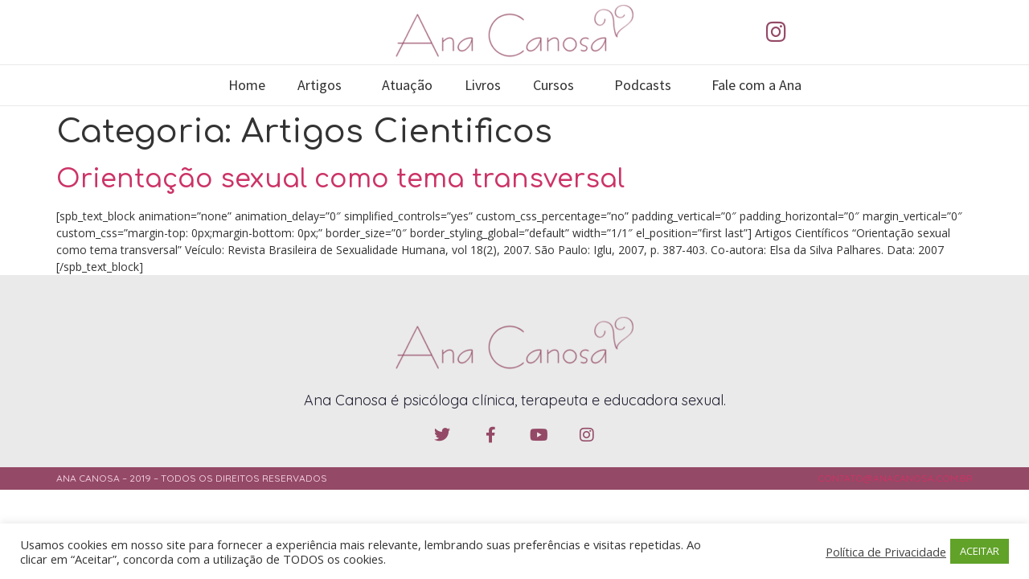

--- FILE ---
content_type: text/html; charset=UTF-8
request_url: https://anacanosa.com.br/category/artigos-cientificos/
body_size: 13792
content:
<!doctype html>
<html lang="pt-BR" prefix="og: https://ogp.me/ns#">
<head>
	<meta charset="UTF-8">
	<meta name="viewport" content="width=device-width, initial-scale=1">
	<link rel="profile" href="https://gmpg.org/xfn/11">
		<style>img:is([sizes="auto" i], [sizes^="auto," i]) { contain-intrinsic-size: 3000px 1500px }</style>
	
<!-- Otimização para mecanismos de pesquisa pelo Rank Math - https://rankmath.com/ -->
<title>Artigos Cientificos - Ana Canosa</title>
<meta name="robots" content="index, follow, max-snippet:-1, max-video-preview:-1, max-image-preview:large"/>
<link rel="canonical" href="https://anacanosa.com.br/category/artigos-cientificos/" />
<meta property="og:locale" content="pt_BR" />
<meta property="og:type" content="article" />
<meta property="og:title" content="Artigos Cientificos - Ana Canosa" />
<meta property="og:url" content="https://anacanosa.com.br/category/artigos-cientificos/" />
<meta property="og:site_name" content="Ana Canosa" />
<meta name="twitter:card" content="summary_large_image" />
<meta name="twitter:title" content="Artigos Cientificos - Ana Canosa" />
<meta name="twitter:label1" content="Posts" />
<meta name="twitter:data1" content="1" />
<script type="application/ld+json" class="rank-math-schema">{"@context":"https://schema.org","@graph":[{"@type":"Person","@id":"https://anacanosa.com.br/#person","name":"anacanosa","image":{"@type":"ImageObject","@id":"https://anacanosa.com.br/#logo","url":"https://anacanosa.com.br/wp-content/uploads/cropped-logo_anacanosa_p.png","contentUrl":"https://anacanosa.com.br/wp-content/uploads/cropped-logo_anacanosa_p.png","caption":"anacanosa","inLanguage":"pt-BR","width":"419","height":"100"}},{"@type":"WebSite","@id":"https://anacanosa.com.br/#website","url":"https://anacanosa.com.br","name":"anacanosa","publisher":{"@id":"https://anacanosa.com.br/#person"},"inLanguage":"pt-BR"},{"@type":"CollectionPage","@id":"https://anacanosa.com.br/category/artigos-cientificos/#webpage","url":"https://anacanosa.com.br/category/artigos-cientificos/","name":"Artigos Cientificos - Ana Canosa","isPartOf":{"@id":"https://anacanosa.com.br/#website"},"inLanguage":"pt-BR"}]}</script>
<!-- /Plugin de SEO Rank Math para WordPress -->

<link rel='dns-prefetch' href='//www.googletagmanager.com' />
<link rel="alternate" type="application/rss+xml" title="Feed para Ana Canosa &raquo;" href="https://anacanosa.com.br/feed/" />
<link rel="alternate" type="application/rss+xml" title="Feed de comentários para Ana Canosa &raquo;" href="https://anacanosa.com.br/comments/feed/" />
<link rel="alternate" type="application/rss+xml" title="Feed de categoria para Ana Canosa &raquo; Artigos Cientificos" href="https://anacanosa.com.br/category/artigos-cientificos/feed/" />
<script>
window._wpemojiSettings = {"baseUrl":"https:\/\/s.w.org\/images\/core\/emoji\/15.0.3\/72x72\/","ext":".png","svgUrl":"https:\/\/s.w.org\/images\/core\/emoji\/15.0.3\/svg\/","svgExt":".svg","source":{"concatemoji":"https:\/\/anacanosa.com.br\/wp-includes\/js\/wp-emoji-release.min.js?ver=6.7.4"}};
/*! This file is auto-generated */
!function(i,n){var o,s,e;function c(e){try{var t={supportTests:e,timestamp:(new Date).valueOf()};sessionStorage.setItem(o,JSON.stringify(t))}catch(e){}}function p(e,t,n){e.clearRect(0,0,e.canvas.width,e.canvas.height),e.fillText(t,0,0);var t=new Uint32Array(e.getImageData(0,0,e.canvas.width,e.canvas.height).data),r=(e.clearRect(0,0,e.canvas.width,e.canvas.height),e.fillText(n,0,0),new Uint32Array(e.getImageData(0,0,e.canvas.width,e.canvas.height).data));return t.every(function(e,t){return e===r[t]})}function u(e,t,n){switch(t){case"flag":return n(e,"\ud83c\udff3\ufe0f\u200d\u26a7\ufe0f","\ud83c\udff3\ufe0f\u200b\u26a7\ufe0f")?!1:!n(e,"\ud83c\uddfa\ud83c\uddf3","\ud83c\uddfa\u200b\ud83c\uddf3")&&!n(e,"\ud83c\udff4\udb40\udc67\udb40\udc62\udb40\udc65\udb40\udc6e\udb40\udc67\udb40\udc7f","\ud83c\udff4\u200b\udb40\udc67\u200b\udb40\udc62\u200b\udb40\udc65\u200b\udb40\udc6e\u200b\udb40\udc67\u200b\udb40\udc7f");case"emoji":return!n(e,"\ud83d\udc26\u200d\u2b1b","\ud83d\udc26\u200b\u2b1b")}return!1}function f(e,t,n){var r="undefined"!=typeof WorkerGlobalScope&&self instanceof WorkerGlobalScope?new OffscreenCanvas(300,150):i.createElement("canvas"),a=r.getContext("2d",{willReadFrequently:!0}),o=(a.textBaseline="top",a.font="600 32px Arial",{});return e.forEach(function(e){o[e]=t(a,e,n)}),o}function t(e){var t=i.createElement("script");t.src=e,t.defer=!0,i.head.appendChild(t)}"undefined"!=typeof Promise&&(o="wpEmojiSettingsSupports",s=["flag","emoji"],n.supports={everything:!0,everythingExceptFlag:!0},e=new Promise(function(e){i.addEventListener("DOMContentLoaded",e,{once:!0})}),new Promise(function(t){var n=function(){try{var e=JSON.parse(sessionStorage.getItem(o));if("object"==typeof e&&"number"==typeof e.timestamp&&(new Date).valueOf()<e.timestamp+604800&&"object"==typeof e.supportTests)return e.supportTests}catch(e){}return null}();if(!n){if("undefined"!=typeof Worker&&"undefined"!=typeof OffscreenCanvas&&"undefined"!=typeof URL&&URL.createObjectURL&&"undefined"!=typeof Blob)try{var e="postMessage("+f.toString()+"("+[JSON.stringify(s),u.toString(),p.toString()].join(",")+"));",r=new Blob([e],{type:"text/javascript"}),a=new Worker(URL.createObjectURL(r),{name:"wpTestEmojiSupports"});return void(a.onmessage=function(e){c(n=e.data),a.terminate(),t(n)})}catch(e){}c(n=f(s,u,p))}t(n)}).then(function(e){for(var t in e)n.supports[t]=e[t],n.supports.everything=n.supports.everything&&n.supports[t],"flag"!==t&&(n.supports.everythingExceptFlag=n.supports.everythingExceptFlag&&n.supports[t]);n.supports.everythingExceptFlag=n.supports.everythingExceptFlag&&!n.supports.flag,n.DOMReady=!1,n.readyCallback=function(){n.DOMReady=!0}}).then(function(){return e}).then(function(){var e;n.supports.everything||(n.readyCallback(),(e=n.source||{}).concatemoji?t(e.concatemoji):e.wpemoji&&e.twemoji&&(t(e.twemoji),t(e.wpemoji)))}))}((window,document),window._wpemojiSettings);
</script>
<style id='wp-emoji-styles-inline-css'>

	img.wp-smiley, img.emoji {
		display: inline !important;
		border: none !important;
		box-shadow: none !important;
		height: 1em !important;
		width: 1em !important;
		margin: 0 0.07em !important;
		vertical-align: -0.1em !important;
		background: none !important;
		padding: 0 !important;
	}
</style>
<link rel='stylesheet' id='wp-block-library-css' href='https://anacanosa.com.br/wp-includes/css/dist/block-library/style.min.css?ver=6.7.4' media='all' />
<style id='classic-theme-styles-inline-css'>
/*! This file is auto-generated */
.wp-block-button__link{color:#fff;background-color:#32373c;border-radius:9999px;box-shadow:none;text-decoration:none;padding:calc(.667em + 2px) calc(1.333em + 2px);font-size:1.125em}.wp-block-file__button{background:#32373c;color:#fff;text-decoration:none}
</style>
<style id='global-styles-inline-css'>
:root{--wp--preset--aspect-ratio--square: 1;--wp--preset--aspect-ratio--4-3: 4/3;--wp--preset--aspect-ratio--3-4: 3/4;--wp--preset--aspect-ratio--3-2: 3/2;--wp--preset--aspect-ratio--2-3: 2/3;--wp--preset--aspect-ratio--16-9: 16/9;--wp--preset--aspect-ratio--9-16: 9/16;--wp--preset--color--black: #000000;--wp--preset--color--cyan-bluish-gray: #abb8c3;--wp--preset--color--white: #ffffff;--wp--preset--color--pale-pink: #f78da7;--wp--preset--color--vivid-red: #cf2e2e;--wp--preset--color--luminous-vivid-orange: #ff6900;--wp--preset--color--luminous-vivid-amber: #fcb900;--wp--preset--color--light-green-cyan: #7bdcb5;--wp--preset--color--vivid-green-cyan: #00d084;--wp--preset--color--pale-cyan-blue: #8ed1fc;--wp--preset--color--vivid-cyan-blue: #0693e3;--wp--preset--color--vivid-purple: #9b51e0;--wp--preset--color--central-palette-1: #EFEFEF;--wp--preset--color--central-palette-2: #EAEAEA;--wp--preset--color--central-palette-3: #F074AB;--wp--preset--color--central-palette-8: #944966;--wp--preset--color--central-palette-4: #232133;--wp--preset--color--central-palette-5: #4E4973;--wp--preset--color--central-palette-6: #414141;--wp--preset--color--central-palette-7: #303030;--wp--preset--gradient--vivid-cyan-blue-to-vivid-purple: linear-gradient(135deg,rgba(6,147,227,1) 0%,rgb(155,81,224) 100%);--wp--preset--gradient--light-green-cyan-to-vivid-green-cyan: linear-gradient(135deg,rgb(122,220,180) 0%,rgb(0,208,130) 100%);--wp--preset--gradient--luminous-vivid-amber-to-luminous-vivid-orange: linear-gradient(135deg,rgba(252,185,0,1) 0%,rgba(255,105,0,1) 100%);--wp--preset--gradient--luminous-vivid-orange-to-vivid-red: linear-gradient(135deg,rgba(255,105,0,1) 0%,rgb(207,46,46) 100%);--wp--preset--gradient--very-light-gray-to-cyan-bluish-gray: linear-gradient(135deg,rgb(238,238,238) 0%,rgb(169,184,195) 100%);--wp--preset--gradient--cool-to-warm-spectrum: linear-gradient(135deg,rgb(74,234,220) 0%,rgb(151,120,209) 20%,rgb(207,42,186) 40%,rgb(238,44,130) 60%,rgb(251,105,98) 80%,rgb(254,248,76) 100%);--wp--preset--gradient--blush-light-purple: linear-gradient(135deg,rgb(255,206,236) 0%,rgb(152,150,240) 100%);--wp--preset--gradient--blush-bordeaux: linear-gradient(135deg,rgb(254,205,165) 0%,rgb(254,45,45) 50%,rgb(107,0,62) 100%);--wp--preset--gradient--luminous-dusk: linear-gradient(135deg,rgb(255,203,112) 0%,rgb(199,81,192) 50%,rgb(65,88,208) 100%);--wp--preset--gradient--pale-ocean: linear-gradient(135deg,rgb(255,245,203) 0%,rgb(182,227,212) 50%,rgb(51,167,181) 100%);--wp--preset--gradient--electric-grass: linear-gradient(135deg,rgb(202,248,128) 0%,rgb(113,206,126) 100%);--wp--preset--gradient--midnight: linear-gradient(135deg,rgb(2,3,129) 0%,rgb(40,116,252) 100%);--wp--preset--font-size--small: 13px;--wp--preset--font-size--medium: 20px;--wp--preset--font-size--large: 36px;--wp--preset--font-size--x-large: 42px;--wp--preset--spacing--20: 0.44rem;--wp--preset--spacing--30: 0.67rem;--wp--preset--spacing--40: 1rem;--wp--preset--spacing--50: 1.5rem;--wp--preset--spacing--60: 2.25rem;--wp--preset--spacing--70: 3.38rem;--wp--preset--spacing--80: 5.06rem;--wp--preset--shadow--natural: 6px 6px 9px rgba(0, 0, 0, 0.2);--wp--preset--shadow--deep: 12px 12px 50px rgba(0, 0, 0, 0.4);--wp--preset--shadow--sharp: 6px 6px 0px rgba(0, 0, 0, 0.2);--wp--preset--shadow--outlined: 6px 6px 0px -3px rgba(255, 255, 255, 1), 6px 6px rgba(0, 0, 0, 1);--wp--preset--shadow--crisp: 6px 6px 0px rgba(0, 0, 0, 1);}:where(.is-layout-flex){gap: 0.5em;}:where(.is-layout-grid){gap: 0.5em;}body .is-layout-flex{display: flex;}.is-layout-flex{flex-wrap: wrap;align-items: center;}.is-layout-flex > :is(*, div){margin: 0;}body .is-layout-grid{display: grid;}.is-layout-grid > :is(*, div){margin: 0;}:where(.wp-block-columns.is-layout-flex){gap: 2em;}:where(.wp-block-columns.is-layout-grid){gap: 2em;}:where(.wp-block-post-template.is-layout-flex){gap: 1.25em;}:where(.wp-block-post-template.is-layout-grid){gap: 1.25em;}.has-black-color{color: var(--wp--preset--color--black) !important;}.has-cyan-bluish-gray-color{color: var(--wp--preset--color--cyan-bluish-gray) !important;}.has-white-color{color: var(--wp--preset--color--white) !important;}.has-pale-pink-color{color: var(--wp--preset--color--pale-pink) !important;}.has-vivid-red-color{color: var(--wp--preset--color--vivid-red) !important;}.has-luminous-vivid-orange-color{color: var(--wp--preset--color--luminous-vivid-orange) !important;}.has-luminous-vivid-amber-color{color: var(--wp--preset--color--luminous-vivid-amber) !important;}.has-light-green-cyan-color{color: var(--wp--preset--color--light-green-cyan) !important;}.has-vivid-green-cyan-color{color: var(--wp--preset--color--vivid-green-cyan) !important;}.has-pale-cyan-blue-color{color: var(--wp--preset--color--pale-cyan-blue) !important;}.has-vivid-cyan-blue-color{color: var(--wp--preset--color--vivid-cyan-blue) !important;}.has-vivid-purple-color{color: var(--wp--preset--color--vivid-purple) !important;}.has-black-background-color{background-color: var(--wp--preset--color--black) !important;}.has-cyan-bluish-gray-background-color{background-color: var(--wp--preset--color--cyan-bluish-gray) !important;}.has-white-background-color{background-color: var(--wp--preset--color--white) !important;}.has-pale-pink-background-color{background-color: var(--wp--preset--color--pale-pink) !important;}.has-vivid-red-background-color{background-color: var(--wp--preset--color--vivid-red) !important;}.has-luminous-vivid-orange-background-color{background-color: var(--wp--preset--color--luminous-vivid-orange) !important;}.has-luminous-vivid-amber-background-color{background-color: var(--wp--preset--color--luminous-vivid-amber) !important;}.has-light-green-cyan-background-color{background-color: var(--wp--preset--color--light-green-cyan) !important;}.has-vivid-green-cyan-background-color{background-color: var(--wp--preset--color--vivid-green-cyan) !important;}.has-pale-cyan-blue-background-color{background-color: var(--wp--preset--color--pale-cyan-blue) !important;}.has-vivid-cyan-blue-background-color{background-color: var(--wp--preset--color--vivid-cyan-blue) !important;}.has-vivid-purple-background-color{background-color: var(--wp--preset--color--vivid-purple) !important;}.has-black-border-color{border-color: var(--wp--preset--color--black) !important;}.has-cyan-bluish-gray-border-color{border-color: var(--wp--preset--color--cyan-bluish-gray) !important;}.has-white-border-color{border-color: var(--wp--preset--color--white) !important;}.has-pale-pink-border-color{border-color: var(--wp--preset--color--pale-pink) !important;}.has-vivid-red-border-color{border-color: var(--wp--preset--color--vivid-red) !important;}.has-luminous-vivid-orange-border-color{border-color: var(--wp--preset--color--luminous-vivid-orange) !important;}.has-luminous-vivid-amber-border-color{border-color: var(--wp--preset--color--luminous-vivid-amber) !important;}.has-light-green-cyan-border-color{border-color: var(--wp--preset--color--light-green-cyan) !important;}.has-vivid-green-cyan-border-color{border-color: var(--wp--preset--color--vivid-green-cyan) !important;}.has-pale-cyan-blue-border-color{border-color: var(--wp--preset--color--pale-cyan-blue) !important;}.has-vivid-cyan-blue-border-color{border-color: var(--wp--preset--color--vivid-cyan-blue) !important;}.has-vivid-purple-border-color{border-color: var(--wp--preset--color--vivid-purple) !important;}.has-vivid-cyan-blue-to-vivid-purple-gradient-background{background: var(--wp--preset--gradient--vivid-cyan-blue-to-vivid-purple) !important;}.has-light-green-cyan-to-vivid-green-cyan-gradient-background{background: var(--wp--preset--gradient--light-green-cyan-to-vivid-green-cyan) !important;}.has-luminous-vivid-amber-to-luminous-vivid-orange-gradient-background{background: var(--wp--preset--gradient--luminous-vivid-amber-to-luminous-vivid-orange) !important;}.has-luminous-vivid-orange-to-vivid-red-gradient-background{background: var(--wp--preset--gradient--luminous-vivid-orange-to-vivid-red) !important;}.has-very-light-gray-to-cyan-bluish-gray-gradient-background{background: var(--wp--preset--gradient--very-light-gray-to-cyan-bluish-gray) !important;}.has-cool-to-warm-spectrum-gradient-background{background: var(--wp--preset--gradient--cool-to-warm-spectrum) !important;}.has-blush-light-purple-gradient-background{background: var(--wp--preset--gradient--blush-light-purple) !important;}.has-blush-bordeaux-gradient-background{background: var(--wp--preset--gradient--blush-bordeaux) !important;}.has-luminous-dusk-gradient-background{background: var(--wp--preset--gradient--luminous-dusk) !important;}.has-pale-ocean-gradient-background{background: var(--wp--preset--gradient--pale-ocean) !important;}.has-electric-grass-gradient-background{background: var(--wp--preset--gradient--electric-grass) !important;}.has-midnight-gradient-background{background: var(--wp--preset--gradient--midnight) !important;}.has-small-font-size{font-size: var(--wp--preset--font-size--small) !important;}.has-medium-font-size{font-size: var(--wp--preset--font-size--medium) !important;}.has-large-font-size{font-size: var(--wp--preset--font-size--large) !important;}.has-x-large-font-size{font-size: var(--wp--preset--font-size--x-large) !important;}
:where(.wp-block-post-template.is-layout-flex){gap: 1.25em;}:where(.wp-block-post-template.is-layout-grid){gap: 1.25em;}
:where(.wp-block-columns.is-layout-flex){gap: 2em;}:where(.wp-block-columns.is-layout-grid){gap: 2em;}
:root :where(.wp-block-pullquote){font-size: 1.5em;line-height: 1.6;}
</style>
<link rel='stylesheet' id='cookie-law-info-css' href='https://anacanosa.com.br/wp-content/plugins/cookie-law-info/legacy/public/css/cookie-law-info-public.css?ver=3.4.0' media='all' />
<link rel='stylesheet' id='cookie-law-info-gdpr-css' href='https://anacanosa.com.br/wp-content/plugins/cookie-law-info/legacy/public/css/cookie-law-info-gdpr.css?ver=3.4.0' media='all' />
<link rel='stylesheet' id='hello-elementor-css' href='https://anacanosa.com.br/wp-content/themes/hello-elementor/style.min.css?ver=3.1.1' media='all' />
<link rel='stylesheet' id='hello-elementor-theme-style-css' href='https://anacanosa.com.br/wp-content/themes/hello-elementor/theme.min.css?ver=3.1.1' media='all' />
<link rel='stylesheet' id='hello-elementor-header-footer-css' href='https://anacanosa.com.br/wp-content/themes/hello-elementor/header-footer.min.css?ver=3.1.1' media='all' />
<link rel='stylesheet' id='elementor-frontend-css' href='https://anacanosa.com.br/wp-content/plugins/elementor/assets/css/frontend.min.css?ver=3.25.10' media='all' />
<link rel='stylesheet' id='widget-image-css' href='https://anacanosa.com.br/wp-content/plugins/elementor/assets/css/widget-image.min.css?ver=3.25.10' media='all' />
<link rel='stylesheet' id='e-animation-grow-css' href='https://anacanosa.com.br/wp-content/plugins/elementor/assets/lib/animations/styles/e-animation-grow.min.css?ver=3.25.10' media='all' />
<link rel='stylesheet' id='widget-social-icons-css' href='https://anacanosa.com.br/wp-content/plugins/elementor/assets/css/widget-social-icons.min.css?ver=3.25.10' media='all' />
<link rel='stylesheet' id='e-apple-webkit-css' href='https://anacanosa.com.br/wp-content/plugins/elementor/assets/css/conditionals/apple-webkit.min.css?ver=3.25.10' media='all' />
<link rel='stylesheet' id='widget-nav-menu-css' href='https://anacanosa.com.br/wp-content/plugins/elementor-pro/assets/css/widget-nav-menu.min.css?ver=3.25.4' media='all' />
<link rel='stylesheet' id='widget-text-editor-css' href='https://anacanosa.com.br/wp-content/plugins/elementor/assets/css/widget-text-editor.min.css?ver=3.25.10' media='all' />
<link rel='stylesheet' id='elementor-icons-css' href='https://anacanosa.com.br/wp-content/plugins/elementor/assets/lib/eicons/css/elementor-icons.min.css?ver=5.32.0' media='all' />
<link rel='stylesheet' id='swiper-css' href='https://anacanosa.com.br/wp-content/plugins/elementor/assets/lib/swiper/v8/css/swiper.min.css?ver=8.4.5' media='all' />
<link rel='stylesheet' id='e-swiper-css' href='https://anacanosa.com.br/wp-content/plugins/elementor/assets/css/conditionals/e-swiper.min.css?ver=3.25.10' media='all' />
<link rel='stylesheet' id='elementor-post-2134-css' href='https://anacanosa.com.br/wp-content/uploads/elementor/css/post-2134.css?ver=1733236536' media='all' />
<link rel='stylesheet' id='e-popup-style-css' href='https://anacanosa.com.br/wp-content/plugins/elementor-pro/assets/css/conditionals/popup.min.css?ver=3.25.4' media='all' />
<link rel='stylesheet' id='font-awesome-5-all-css' href='https://anacanosa.com.br/wp-content/plugins/elementor/assets/lib/font-awesome/css/all.min.css?ver=3.25.10' media='all' />
<link rel='stylesheet' id='font-awesome-4-shim-css' href='https://anacanosa.com.br/wp-content/plugins/elementor/assets/lib/font-awesome/css/v4-shims.min.css?ver=3.25.10' media='all' />
<link rel='stylesheet' id='elementor-post-25-css' href='https://anacanosa.com.br/wp-content/uploads/elementor/css/post-25.css?ver=1769534394' media='all' />
<link rel='stylesheet' id='elementor-post-184-css' href='https://anacanosa.com.br/wp-content/uploads/elementor/css/post-184.css?ver=1733236536' media='all' />
<link rel='stylesheet' id='google-fonts-1-css' href='https://fonts.googleapis.com/css?family=Comfortaa%3A100%2C100italic%2C200%2C200italic%2C300%2C300italic%2C400%2C400italic%2C500%2C500italic%2C600%2C600italic%2C700%2C700italic%2C800%2C800italic%2C900%2C900italic%7CQuicksand%3A100%2C100italic%2C200%2C200italic%2C300%2C300italic%2C400%2C400italic%2C500%2C500italic%2C600%2C600italic%2C700%2C700italic%2C800%2C800italic%2C900%2C900italic%7CRoboto%3A100%2C100italic%2C200%2C200italic%2C300%2C300italic%2C400%2C400italic%2C500%2C500italic%2C600%2C600italic%2C700%2C700italic%2C800%2C800italic%2C900%2C900italic%7COpen+Sans%3A100%2C100italic%2C200%2C200italic%2C300%2C300italic%2C400%2C400italic%2C500%2C500italic%2C600%2C600italic%2C700%2C700italic%2C800%2C800italic%2C900%2C900italic%7CSource+Sans+Pro%3A100%2C100italic%2C200%2C200italic%2C300%2C300italic%2C400%2C400italic%2C500%2C500italic%2C600%2C600italic%2C700%2C700italic%2C800%2C800italic%2C900%2C900italic&#038;display=auto&#038;ver=6.7.4' media='all' />
<link rel='stylesheet' id='elementor-icons-shared-0-css' href='https://anacanosa.com.br/wp-content/plugins/elementor/assets/lib/font-awesome/css/fontawesome.min.css?ver=5.15.3' media='all' />
<link rel='stylesheet' id='elementor-icons-fa-brands-css' href='https://anacanosa.com.br/wp-content/plugins/elementor/assets/lib/font-awesome/css/brands.min.css?ver=5.15.3' media='all' />
<link rel="preconnect" href="https://fonts.gstatic.com/" crossorigin><script src="https://anacanosa.com.br/wp-includes/js/jquery/jquery.min.js?ver=3.7.1" id="jquery-core-js"></script>
<script src="https://anacanosa.com.br/wp-includes/js/jquery/jquery-migrate.min.js?ver=3.4.1" id="jquery-migrate-js"></script>
<script id="cookie-law-info-js-extra">
var Cli_Data = {"nn_cookie_ids":[],"cookielist":[],"non_necessary_cookies":[],"ccpaEnabled":"","ccpaRegionBased":"","ccpaBarEnabled":"","strictlyEnabled":["necessary","obligatoire"],"ccpaType":"gdpr","js_blocking":"1","custom_integration":"","triggerDomRefresh":"","secure_cookies":""};
var cli_cookiebar_settings = {"animate_speed_hide":"500","animate_speed_show":"500","background":"#FFF","border":"#b1a6a6c2","border_on":"","button_1_button_colour":"#61a229","button_1_button_hover":"#4e8221","button_1_link_colour":"#fff","button_1_as_button":"1","button_1_new_win":"","button_2_button_colour":"#333","button_2_button_hover":"#292929","button_2_link_colour":"#444","button_2_as_button":"","button_2_hidebar":"","button_3_button_colour":"#3566bb","button_3_button_hover":"#2a5296","button_3_link_colour":"#fff","button_3_as_button":"1","button_3_new_win":"","button_4_button_colour":"#000","button_4_button_hover":"#000000","button_4_link_colour":"#333333","button_4_as_button":"","button_7_button_colour":"#61a229","button_7_button_hover":"#4e8221","button_7_link_colour":"#fff","button_7_as_button":"1","button_7_new_win":"","font_family":"inherit","header_fix":"","notify_animate_hide":"1","notify_animate_show":"","notify_div_id":"#cookie-law-info-bar","notify_position_horizontal":"right","notify_position_vertical":"bottom","scroll_close":"","scroll_close_reload":"","accept_close_reload":"","reject_close_reload":"","showagain_tab":"","showagain_background":"#fff","showagain_border":"#000","showagain_div_id":"#cookie-law-info-again","showagain_x_position":"100px","text":"#333333","show_once_yn":"","show_once":"10000","logging_on":"","as_popup":"","popup_overlay":"1","bar_heading_text":"","cookie_bar_as":"banner","popup_showagain_position":"bottom-right","widget_position":"left"};
var log_object = {"ajax_url":"https:\/\/anacanosa.com.br\/wp-admin\/admin-ajax.php"};
</script>
<script src="https://anacanosa.com.br/wp-content/plugins/cookie-law-info/legacy/public/js/cookie-law-info-public.js?ver=3.4.0" id="cookie-law-info-js"></script>
<script src="https://anacanosa.com.br/wp-content/plugins/elementor/assets/lib/font-awesome/js/v4-shims.min.js?ver=3.25.10" id="font-awesome-4-shim-js"></script>
<link rel="https://api.w.org/" href="https://anacanosa.com.br/wp-json/" /><link rel="alternate" title="JSON" type="application/json" href="https://anacanosa.com.br/wp-json/wp/v2/categories/17" /><link rel="EditURI" type="application/rsd+xml" title="RSD" href="https://anacanosa.com.br/xmlrpc.php?rsd" />
<meta name="generator" content="WordPress 6.7.4" />
<meta name="generator" content="Site Kit by Google 1.171.0" /><meta name="generator" content="Elementor 3.25.10; features: additional_custom_breakpoints, e_optimized_control_loading; settings: css_print_method-external, google_font-enabled, font_display-auto">
<!-- Meta Pixel Code -->
<script>
!function(f,b,e,v,n,t,s)
{if(f.fbq)return;n=f.fbq=function(){n.callMethod?
n.callMethod.apply(n,arguments):n.queue.push(arguments)};
if(!f._fbq)f._fbq=n;n.push=n;n.loaded=!0;n.version='2.0';
n.queue=[];t=b.createElement(e);t.async=!0;
t.src=v;s=b.getElementsByTagName(e)[0];
s.parentNode.insertBefore(t,s)}(window, document,'script',
'https://connect.facebook.net/en_US/fbevents.js');
fbq('init', '926995775695166');
fbq('track', 'PageView');
</script>
<noscript><img height="1" width="1" style="display:none"
src="https://www.facebook.com/tr?id=926995775695166&ev=PageView&noscript=1"
/></noscript>
<!-- End Meta Pixel Code -->
			<style>
				.e-con.e-parent:nth-of-type(n+4):not(.e-lazyloaded):not(.e-no-lazyload),
				.e-con.e-parent:nth-of-type(n+4):not(.e-lazyloaded):not(.e-no-lazyload) * {
					background-image: none !important;
				}
				@media screen and (max-height: 1024px) {
					.e-con.e-parent:nth-of-type(n+3):not(.e-lazyloaded):not(.e-no-lazyload),
					.e-con.e-parent:nth-of-type(n+3):not(.e-lazyloaded):not(.e-no-lazyload) * {
						background-image: none !important;
					}
				}
				@media screen and (max-height: 640px) {
					.e-con.e-parent:nth-of-type(n+2):not(.e-lazyloaded):not(.e-no-lazyload),
					.e-con.e-parent:nth-of-type(n+2):not(.e-lazyloaded):not(.e-no-lazyload) * {
						background-image: none !important;
					}
				}
			</style>
			
<!-- Snippet do Gerenciador de Tags do Google adicionado pelo Site Kit -->
<script>
			( function( w, d, s, l, i ) {
				w[l] = w[l] || [];
				w[l].push( {'gtm.start': new Date().getTime(), event: 'gtm.js'} );
				var f = d.getElementsByTagName( s )[0],
					j = d.createElement( s ), dl = l != 'dataLayer' ? '&l=' + l : '';
				j.async = true;
				j.src = 'https://www.googletagmanager.com/gtm.js?id=' + i + dl;
				f.parentNode.insertBefore( j, f );
			} )( window, document, 'script', 'dataLayer', 'GTM-5TQ4Z6L' );
			
</script>

<!-- Fim do código do Gerenciador de Etiquetas do Google adicionado pelo Site Kit -->
<link rel="icon" href="https://anacanosa.com.br/wp-content/uploads/cropped-favicon_2_anacanosa-32x32.png" sizes="32x32" />
<link rel="icon" href="https://anacanosa.com.br/wp-content/uploads/cropped-favicon_2_anacanosa-192x192.png" sizes="192x192" />
<link rel="apple-touch-icon" href="https://anacanosa.com.br/wp-content/uploads/cropped-favicon_2_anacanosa-180x180.png" />
<meta name="msapplication-TileImage" content="https://anacanosa.com.br/wp-content/uploads/cropped-favicon_2_anacanosa-270x270.png" />
<style id="kt_central_palette_gutenberg_css" type="text/css">.has-central-palette-1-color{color:#EFEFEF !important}.has-central-palette-1-background-color{background-color:#EFEFEF !important}.has-central-palette-2-color{color:#EAEAEA !important}.has-central-palette-2-background-color{background-color:#EAEAEA !important}.has-central-palette-3-color{color:#F074AB !important}.has-central-palette-3-background-color{background-color:#F074AB !important}.has-central-palette-8-color{color:#944966 !important}.has-central-palette-8-background-color{background-color:#944966 !important}.has-central-palette-4-color{color:#232133 !important}.has-central-palette-4-background-color{background-color:#232133 !important}.has-central-palette-5-color{color:#4E4973 !important}.has-central-palette-5-background-color{background-color:#4E4973 !important}.has-central-palette-6-color{color:#414141 !important}.has-central-palette-6-background-color{background-color:#414141 !important}.has-central-palette-7-color{color:#303030 !important}.has-central-palette-7-background-color{background-color:#303030 !important}
</style>
		<style id="wp-custom-css">
			p {
    margin-top: 0;
    margin-bottom: 0;
}

a {
    color: #c36;
}		</style>
		</head>
<body class="archive category category-artigos-cientificos category-17 wp-custom-logo elementor-default elementor-kit-2134">

		<!-- Snippet do Gerenciador de Etiqueta do Google (noscript) adicionado pelo Site Kit -->
		<noscript>
			<iframe src="https://www.googletagmanager.com/ns.html?id=GTM-5TQ4Z6L" height="0" width="0" style="display:none;visibility:hidden"></iframe>
		</noscript>
		<!-- Fim do código do Gerenciador de Etiquetas do Google (noscript) adicionado pelo Site Kit -->
		
<a class="skip-link screen-reader-text" href="#content">Ir para o conteúdo</a>

		<div data-elementor-type="header" data-elementor-id="25" class="elementor elementor-25 elementor-location-header" data-elementor-post-type="elementor_library">
					<section class="elementor-section elementor-top-section elementor-element elementor-element-d890c8d elementor-section-height-min-height elementor-section-content-middle elementor-section-boxed elementor-section-height-default elementor-section-items-middle" data-id="d890c8d" data-element_type="section">
						<div class="elementor-container elementor-column-gap-no">
					<div class="elementor-column elementor-col-33 elementor-top-column elementor-element elementor-element-8f4a2a0" data-id="8f4a2a0" data-element_type="column">
			<div class="elementor-widget-wrap">
							</div>
		</div>
				<div class="elementor-column elementor-col-33 elementor-top-column elementor-element elementor-element-3f07aed" data-id="3f07aed" data-element_type="column">
			<div class="elementor-widget-wrap elementor-element-populated">
						<div class="elementor-element elementor-element-4aaaedf elementor-widget elementor-widget-theme-site-logo elementor-widget-image" data-id="4aaaedf" data-element_type="widget" data-widget_type="theme-site-logo.default">
				<div class="elementor-widget-container">
									<a href="https://anacanosa.com.br">
			<img width="300" height="72" src="https://anacanosa.com.br/wp-content/uploads/cropped-logo_anacanosa_p-300x72.png" class="attachment-medium size-medium wp-image-40" alt="" srcset="https://anacanosa.com.br/wp-content/uploads/cropped-logo_anacanosa_p-300x72.png 300w, https://anacanosa.com.br/wp-content/uploads/cropped-logo_anacanosa_p.png 419w" sizes="(max-width: 300px) 100vw, 300px" />				</a>
									</div>
				</div>
					</div>
		</div>
				<div class="elementor-column elementor-col-33 elementor-top-column elementor-element elementor-element-310b8a8" data-id="310b8a8" data-element_type="column">
			<div class="elementor-widget-wrap elementor-element-populated">
						<div class="elementor-element elementor-element-bb81018 elementor-shape-square e-grid-align-mobile-center elementor-widget__width-initial elementor-widget-mobile__width-initial elementor-grid-0 e-grid-align-center elementor-widget elementor-widget-social-icons" data-id="bb81018" data-element_type="widget" data-widget_type="social-icons.default">
				<div class="elementor-widget-container">
					<div class="elementor-social-icons-wrapper elementor-grid">
							<span class="elementor-grid-item">
					<a class="elementor-icon elementor-social-icon elementor-social-icon-instagram elementor-animation-grow elementor-repeater-item-2e9db99" href="https://www.instagram.com/anacanosa/" target="_blank">
						<span class="elementor-screen-only">Instagram</span>
						<i class="fab fa-instagram"></i>					</a>
				</span>
					</div>
				</div>
				</div>
					</div>
		</div>
					</div>
		</section>
				<section class="elementor-section elementor-top-section elementor-element elementor-element-5eb1098f elementor-section-content-middle elementor-section-full_width elementor-section-height-min-height elementor-section-height-default elementor-section-items-middle" data-id="5eb1098f" data-element_type="section">
						<div class="elementor-container elementor-column-gap-no">
					<div class="elementor-column elementor-col-100 elementor-top-column elementor-element elementor-element-6e939554" data-id="6e939554" data-element_type="column">
			<div class="elementor-widget-wrap elementor-element-populated">
						<div class="elementor-element elementor-element-e63e1ce elementor-nav-menu__align-center elementor-nav-menu--dropdown-mobile elementor-nav-menu__text-align-center elementor-nav-menu--toggle elementor-nav-menu--burger elementor-widget elementor-widget-nav-menu" data-id="e63e1ce" data-element_type="widget" data-settings="{&quot;submenu_icon&quot;:{&quot;value&quot;:&quot;&lt;i class=\&quot;\&quot;&gt;&lt;\/i&gt;&quot;,&quot;library&quot;:&quot;&quot;},&quot;layout&quot;:&quot;horizontal&quot;,&quot;toggle&quot;:&quot;burger&quot;}" data-widget_type="nav-menu.default">
				<div class="elementor-widget-container">
						<nav aria-label="Menu" class="elementor-nav-menu--main elementor-nav-menu__container elementor-nav-menu--layout-horizontal e--pointer-none">
				<ul id="menu-1-e63e1ce" class="elementor-nav-menu"><li class="menu-item menu-item-type-post_type menu-item-object-page menu-item-home menu-item-33"><a href="https://anacanosa.com.br/" class="elementor-item">Home</a></li>
<li class="menu-item menu-item-type-post_type menu-item-object-page current_page_parent menu-item-has-children menu-item-29"><a href="https://anacanosa.com.br/artigos/" class="elementor-item">Artigos</a>
<ul class="sub-menu elementor-nav-menu--dropdown">
	<li class="menu-item menu-item-type-custom menu-item-object-custom menu-item-2400"><a href="https://anacanosa.com.br/blog-universa" class="elementor-sub-item">Blog Universa</a></li>
	<li class="menu-item menu-item-type-custom menu-item-object-custom menu-item-3090"><a href="https://anacanosa.com.br/cbn-para-maiores" class="elementor-sub-item">CBN para maiores</a></li>
	<li class="menu-item menu-item-type-post_type menu-item-object-page menu-item-2071"><a href="https://anacanosa.com.br/sexoterapia/" class="elementor-sub-item">Sexoterapia</a></li>
	<li class="menu-item menu-item-type-post_type menu-item-object-page menu-item-2070"><a href="https://anacanosa.com.br/televisao/" class="elementor-sub-item">Televisão</a></li>
	<li class="menu-item menu-item-type-post_type menu-item-object-page menu-item-2072"><a href="https://anacanosa.com.br/textos/" class="elementor-sub-item">Textos</a></li>
	<li class="menu-item menu-item-type-post_type menu-item-object-page menu-item-2069"><a href="https://anacanosa.com.br/reportagens/" class="elementor-sub-item">Reportagens</a></li>
	<li class="menu-item menu-item-type-post_type menu-item-object-page menu-item-2073"><a href="https://anacanosa.com.br/projetos/" class="elementor-sub-item">Projetos</a></li>
	<li class="menu-item menu-item-type-custom menu-item-object-custom menu-item-3093"><a href="https://anacanosa.com.br/cbn-para-maiores" class="elementor-sub-item">CBN para maiores</a></li>
</ul>
</li>
<li class="menu-item menu-item-type-post_type menu-item-object-page menu-item-30"><a href="https://anacanosa.com.br/atuacao/" class="elementor-item">Atuação</a></li>
<li class="menu-item menu-item-type-post_type menu-item-object-page menu-item-34"><a href="https://anacanosa.com.br/livros/" class="elementor-item">Livros</a></li>
<li class="menu-item menu-item-type-post_type menu-item-object-page menu-item-has-children menu-item-6284"><a href="https://anacanosa.com.br/cursos-3/" class="elementor-item">Cursos</a>
<ul class="sub-menu elementor-nav-menu--dropdown">
	<li class="menu-item menu-item-type-post_type menu-item-object-page menu-item-6278"><a href="https://anacanosa.com.br/cursos-digitais/" class="elementor-sub-item">Cursos Digitais</a></li>
	<li class="menu-item menu-item-type-post_type menu-item-object-page menu-item-6267"><a href="https://anacanosa.com.br/cursos-pos-graduacao/" class="elementor-sub-item">Cursos Pós-Graduação</a></li>
</ul>
</li>
<li class="menu-item menu-item-type-post_type menu-item-object-page menu-item-has-children menu-item-2105"><a href="https://anacanosa.com.br/podcasts/" class="elementor-item">Podcasts</a>
<ul class="sub-menu elementor-nav-menu--dropdown">
	<li class="menu-item menu-item-type-custom menu-item-object-custom menu-item-2386"><a href="https://anacanosa.com.br/podcasts-sexoterapia/" class="elementor-sub-item">Sexoterapia</a></li>
	<li class="menu-item menu-item-type-custom menu-item-object-custom menu-item-2387"><a href="https://anacanosa.com.br/podcasts-participacoes/" class="elementor-sub-item">Participações</a></li>
</ul>
</li>
<li class="menu-item menu-item-type-post_type menu-item-object-page menu-item-2391"><a href="https://anacanosa.com.br/fale-com-a-ana/" class="elementor-item">Fale com a Ana</a></li>
</ul>			</nav>
					<div class="elementor-menu-toggle" role="button" tabindex="0" aria-label="Alternar menu" aria-expanded="false">
			<i aria-hidden="true" role="presentation" class="elementor-menu-toggle__icon--open eicon-menu-bar"></i><i aria-hidden="true" role="presentation" class="elementor-menu-toggle__icon--close eicon-close"></i>			<span class="elementor-screen-only">Menu</span>
		</div>
					<nav class="elementor-nav-menu--dropdown elementor-nav-menu__container" aria-hidden="true">
				<ul id="menu-2-e63e1ce" class="elementor-nav-menu"><li class="menu-item menu-item-type-post_type menu-item-object-page menu-item-home menu-item-33"><a href="https://anacanosa.com.br/" class="elementor-item" tabindex="-1">Home</a></li>
<li class="menu-item menu-item-type-post_type menu-item-object-page current_page_parent menu-item-has-children menu-item-29"><a href="https://anacanosa.com.br/artigos/" class="elementor-item" tabindex="-1">Artigos</a>
<ul class="sub-menu elementor-nav-menu--dropdown">
	<li class="menu-item menu-item-type-custom menu-item-object-custom menu-item-2400"><a href="https://anacanosa.com.br/blog-universa" class="elementor-sub-item" tabindex="-1">Blog Universa</a></li>
	<li class="menu-item menu-item-type-custom menu-item-object-custom menu-item-3090"><a href="https://anacanosa.com.br/cbn-para-maiores" class="elementor-sub-item" tabindex="-1">CBN para maiores</a></li>
	<li class="menu-item menu-item-type-post_type menu-item-object-page menu-item-2071"><a href="https://anacanosa.com.br/sexoterapia/" class="elementor-sub-item" tabindex="-1">Sexoterapia</a></li>
	<li class="menu-item menu-item-type-post_type menu-item-object-page menu-item-2070"><a href="https://anacanosa.com.br/televisao/" class="elementor-sub-item" tabindex="-1">Televisão</a></li>
	<li class="menu-item menu-item-type-post_type menu-item-object-page menu-item-2072"><a href="https://anacanosa.com.br/textos/" class="elementor-sub-item" tabindex="-1">Textos</a></li>
	<li class="menu-item menu-item-type-post_type menu-item-object-page menu-item-2069"><a href="https://anacanosa.com.br/reportagens/" class="elementor-sub-item" tabindex="-1">Reportagens</a></li>
	<li class="menu-item menu-item-type-post_type menu-item-object-page menu-item-2073"><a href="https://anacanosa.com.br/projetos/" class="elementor-sub-item" tabindex="-1">Projetos</a></li>
	<li class="menu-item menu-item-type-custom menu-item-object-custom menu-item-3093"><a href="https://anacanosa.com.br/cbn-para-maiores" class="elementor-sub-item" tabindex="-1">CBN para maiores</a></li>
</ul>
</li>
<li class="menu-item menu-item-type-post_type menu-item-object-page menu-item-30"><a href="https://anacanosa.com.br/atuacao/" class="elementor-item" tabindex="-1">Atuação</a></li>
<li class="menu-item menu-item-type-post_type menu-item-object-page menu-item-34"><a href="https://anacanosa.com.br/livros/" class="elementor-item" tabindex="-1">Livros</a></li>
<li class="menu-item menu-item-type-post_type menu-item-object-page menu-item-has-children menu-item-6284"><a href="https://anacanosa.com.br/cursos-3/" class="elementor-item" tabindex="-1">Cursos</a>
<ul class="sub-menu elementor-nav-menu--dropdown">
	<li class="menu-item menu-item-type-post_type menu-item-object-page menu-item-6278"><a href="https://anacanosa.com.br/cursos-digitais/" class="elementor-sub-item" tabindex="-1">Cursos Digitais</a></li>
	<li class="menu-item menu-item-type-post_type menu-item-object-page menu-item-6267"><a href="https://anacanosa.com.br/cursos-pos-graduacao/" class="elementor-sub-item" tabindex="-1">Cursos Pós-Graduação</a></li>
</ul>
</li>
<li class="menu-item menu-item-type-post_type menu-item-object-page menu-item-has-children menu-item-2105"><a href="https://anacanosa.com.br/podcasts/" class="elementor-item" tabindex="-1">Podcasts</a>
<ul class="sub-menu elementor-nav-menu--dropdown">
	<li class="menu-item menu-item-type-custom menu-item-object-custom menu-item-2386"><a href="https://anacanosa.com.br/podcasts-sexoterapia/" class="elementor-sub-item" tabindex="-1">Sexoterapia</a></li>
	<li class="menu-item menu-item-type-custom menu-item-object-custom menu-item-2387"><a href="https://anacanosa.com.br/podcasts-participacoes/" class="elementor-sub-item" tabindex="-1">Participações</a></li>
</ul>
</li>
<li class="menu-item menu-item-type-post_type menu-item-object-page menu-item-2391"><a href="https://anacanosa.com.br/fale-com-a-ana/" class="elementor-item" tabindex="-1">Fale com a Ana</a></li>
</ul>			</nav>
				</div>
				</div>
					</div>
		</div>
					</div>
		</section>
				</div>
		<main id="content" class="site-main">

			<div class="page-header">
			<h1 class="entry-title">Categoria: <span>Artigos Cientificos</span></h1>		</div>
	
	<div class="page-content">
					<article class="post">
				<h2 class="entry-title"><a href="https://anacanosa.com.br/orientacao-sexual-como-tema-transversal/">Orientação sexual como tema transversal</a></h2><p>[spb_text_block animation=&#8221;none&#8221; animation_delay=&#8221;0&#8243; simplified_controls=&#8221;yes&#8221; custom_css_percentage=&#8221;no&#8221; padding_vertical=&#8221;0&#8243; padding_horizontal=&#8221;0&#8243; margin_vertical=&#8221;0&#8243; custom_css=&#8221;margin-top: 0px;margin-bottom: 0px;&#8221; border_size=&#8221;0&#8243; border_styling_global=&#8221;default&#8221; width=&#8221;1/1&#8243; el_position=&#8221;first last&#8221;] Artigos Científicos “Orientação sexual como tema transversal” Veículo: Revista Brasileira de Sexualidade Humana, vol 18(2), 2007. São Paulo: Iglu, 2007, p. 387-403. Co-autora: Elsa da Silva Palhares. Data: 2007 [/spb_text_block]</p>
			</article>
			</div>

	
</main>
		<div data-elementor-type="footer" data-elementor-id="184" class="elementor elementor-184 elementor-location-footer" data-elementor-post-type="elementor_library">
					<section class="elementor-section elementor-top-section elementor-element elementor-element-37a1da96 elementor-section-content-middle elementor-section-boxed elementor-section-height-default elementor-section-height-default" data-id="37a1da96" data-element_type="section" data-settings="{&quot;background_background&quot;:&quot;classic&quot;}">
						<div class="elementor-container elementor-column-gap-no">
					<div class="elementor-column elementor-col-100 elementor-top-column elementor-element elementor-element-36e318a4" data-id="36e318a4" data-element_type="column">
			<div class="elementor-widget-wrap elementor-element-populated">
						<div class="elementor-element elementor-element-c9a4371 elementor-widget elementor-widget-theme-site-logo elementor-widget-image" data-id="c9a4371" data-element_type="widget" data-widget_type="theme-site-logo.default">
				<div class="elementor-widget-container">
									<a href="https://anacanosa.com.br">
			<img width="300" height="72" src="https://anacanosa.com.br/wp-content/uploads/cropped-logo_anacanosa_p-300x72.png" class="attachment-medium size-medium wp-image-40" alt="" srcset="https://anacanosa.com.br/wp-content/uploads/cropped-logo_anacanosa_p-300x72.png 300w, https://anacanosa.com.br/wp-content/uploads/cropped-logo_anacanosa_p.png 419w" sizes="(max-width: 300px) 100vw, 300px" />				</a>
									</div>
				</div>
				<div class="elementor-element elementor-element-39bff94 elementor-widget elementor-widget-text-editor" data-id="39bff94" data-element_type="widget" data-widget_type="text-editor.default">
				<div class="elementor-widget-container">
							<p>Ana Canosa é psicóloga clínica, terapeuta e educadora sexual.</p>						</div>
				</div>
				<div class="elementor-element elementor-element-b7d5645 elementor-shape-square elementor-grid-0 e-grid-align-center elementor-widget elementor-widget-social-icons" data-id="b7d5645" data-element_type="widget" data-widget_type="social-icons.default">
				<div class="elementor-widget-container">
					<div class="elementor-social-icons-wrapper elementor-grid">
							<span class="elementor-grid-item">
					<a class="elementor-icon elementor-social-icon elementor-social-icon-twitter elementor-animation-grow elementor-repeater-item-70198d7" href="https://twitter.com/accanosa" target="_blank">
						<span class="elementor-screen-only">Twitter</span>
						<i class="fab fa-twitter"></i>					</a>
				</span>
							<span class="elementor-grid-item">
					<a class="elementor-icon elementor-social-icon elementor-social-icon-facebook-f elementor-animation-grow elementor-repeater-item-c1a0c42" href="https://www.facebook.com/anacristina.canosa" target="_blank">
						<span class="elementor-screen-only">Facebook-f</span>
						<i class="fab fa-facebook-f"></i>					</a>
				</span>
							<span class="elementor-grid-item">
					<a class="elementor-icon elementor-social-icon elementor-social-icon-youtube elementor-animation-grow elementor-repeater-item-f7d0b17" href="https://www.youtube.com/channel/UCb-SvoEaCzGenTw-Mc_WAJA" target="_blank">
						<span class="elementor-screen-only">Youtube</span>
						<i class="fab fa-youtube"></i>					</a>
				</span>
							<span class="elementor-grid-item">
					<a class="elementor-icon elementor-social-icon elementor-social-icon-instagram elementor-animation-grow elementor-repeater-item-2e9db99" href="https://www.instagram.com/anacanosa/" target="_blank">
						<span class="elementor-screen-only">Instagram</span>
						<i class="fab fa-instagram"></i>					</a>
				</span>
					</div>
				</div>
				</div>
					</div>
		</div>
					</div>
		</section>
				<section class="elementor-section elementor-top-section elementor-element elementor-element-7ec68040 elementor-section-content-middle elementor-section-boxed elementor-section-height-default elementor-section-height-default" data-id="7ec68040" data-element_type="section" data-settings="{&quot;background_background&quot;:&quot;classic&quot;}">
						<div class="elementor-container elementor-column-gap-no">
					<div class="elementor-column elementor-col-50 elementor-top-column elementor-element elementor-element-25e51b34" data-id="25e51b34" data-element_type="column">
			<div class="elementor-widget-wrap elementor-element-populated">
						<div class="elementor-element elementor-element-b5b5161 elementor-widget elementor-widget-text-editor" data-id="b5b5161" data-element_type="widget" data-widget_type="text-editor.default">
				<div class="elementor-widget-container">
							<p>Ana Canosa &#8211; 2019 &#8211; Todos os direitos reservados</p>						</div>
				</div>
					</div>
		</div>
				<div class="elementor-column elementor-col-50 elementor-top-column elementor-element elementor-element-cb5f194" data-id="cb5f194" data-element_type="column">
			<div class="elementor-widget-wrap elementor-element-populated">
						<div class="elementor-element elementor-element-0f487f6 elementor-widget elementor-widget-text-editor" data-id="0f487f6" data-element_type="widget" data-widget_type="text-editor.default">
				<div class="elementor-widget-container">
							<p><a href="/cdn-cgi/l/email-protection#e5868a8b9184918aa5848b8486848b8a9684cb868a88cb8797" target="_blank" rel="noopener"><span class="__cf_email__" data-cfemail="2744484953465348674649464446494854460944484a094555">[email&#160;protected]</span></a></p>						</div>
				</div>
					</div>
		</div>
					</div>
		</section>
				</div>
		
<!--googleoff: all--><div id="cookie-law-info-bar" data-nosnippet="true"><span><div class="cli-bar-container cli-style-v2"><div class="cli-bar-message">Usamos cookies em nosso site para fornecer a experiência mais relevante, lembrando suas preferências e visitas repetidas. Ao clicar em “Aceitar”, concorda com a utilização de TODOS os cookies.</div><div class="cli-bar-btn_container"><a href="https://anacanosa.com.br/politica-de-privacidade/" id="CONSTANT_OPEN_URL" target="_blank" class="cli-plugin-main-link">Política de Privacidade</a><a role='button' data-cli_action="accept" id="cookie_action_close_header" class="medium cli-plugin-button cli-plugin-main-button cookie_action_close_header cli_action_button wt-cli-accept-btn">ACEITAR</a></div></div></span></div><div id="cookie-law-info-again" data-nosnippet="true"><span id="cookie_hdr_showagain">Manage consent</span></div><div class="cli-modal" data-nosnippet="true" id="cliSettingsPopup" tabindex="-1" role="dialog" aria-labelledby="cliSettingsPopup" aria-hidden="true">
  <div class="cli-modal-dialog" role="document">
	<div class="cli-modal-content cli-bar-popup">
		  <button type="button" class="cli-modal-close" id="cliModalClose">
			<svg class="" viewBox="0 0 24 24"><path d="M19 6.41l-1.41-1.41-5.59 5.59-5.59-5.59-1.41 1.41 5.59 5.59-5.59 5.59 1.41 1.41 5.59-5.59 5.59 5.59 1.41-1.41-5.59-5.59z"></path><path d="M0 0h24v24h-24z" fill="none"></path></svg>
			<span class="wt-cli-sr-only">Fechar</span>
		  </button>
		  <div class="cli-modal-body">
			<div class="cli-container-fluid cli-tab-container">
	<div class="cli-row">
		<div class="cli-col-12 cli-align-items-stretch cli-px-0">
			<div class="cli-privacy-overview">
				<h4>Privacy Overview</h4>				<div class="cli-privacy-content">
					<div class="cli-privacy-content-text">This website uses cookies to improve your experience while you navigate through the website. Out of these, the cookies that are categorized as necessary are stored on your browser as they are essential for the working of basic functionalities of the website. We also use third-party cookies that help us analyze and understand how you use this website. These cookies will be stored in your browser only with your consent. You also have the option to opt-out of these cookies. But opting out of some of these cookies may affect your browsing experience.</div>
				</div>
				<a class="cli-privacy-readmore" aria-label="Mostrar mais" role="button" data-readmore-text="Mostrar mais" data-readless-text="Mostrar menos"></a>			</div>
		</div>
		<div class="cli-col-12 cli-align-items-stretch cli-px-0 cli-tab-section-container">
												<div class="cli-tab-section">
						<div class="cli-tab-header">
							<a role="button" tabindex="0" class="cli-nav-link cli-settings-mobile" data-target="necessary" data-toggle="cli-toggle-tab">
								Necessary							</a>
															<div class="wt-cli-necessary-checkbox">
									<input type="checkbox" class="cli-user-preference-checkbox"  id="wt-cli-checkbox-necessary" data-id="checkbox-necessary" checked="checked"  />
									<label class="form-check-label" for="wt-cli-checkbox-necessary">Necessary</label>
								</div>
								<span class="cli-necessary-caption">Sempre ativado</span>
													</div>
						<div class="cli-tab-content">
							<div class="cli-tab-pane cli-fade" data-id="necessary">
								<div class="wt-cli-cookie-description">
									Necessary cookies are absolutely essential for the website to function properly. This category only includes cookies that ensures basic functionalities and security features of the website. These cookies do not store any personal information.								</div>
							</div>
						</div>
					</div>
																	<div class="cli-tab-section">
						<div class="cli-tab-header">
							<a role="button" tabindex="0" class="cli-nav-link cli-settings-mobile" data-target="non-necessary" data-toggle="cli-toggle-tab">
								Non-necessary							</a>
															<div class="cli-switch">
									<input type="checkbox" id="wt-cli-checkbox-non-necessary" class="cli-user-preference-checkbox"  data-id="checkbox-non-necessary" checked='checked' />
									<label for="wt-cli-checkbox-non-necessary" class="cli-slider" data-cli-enable="Ativado" data-cli-disable="Desativado"><span class="wt-cli-sr-only">Non-necessary</span></label>
								</div>
													</div>
						<div class="cli-tab-content">
							<div class="cli-tab-pane cli-fade" data-id="non-necessary">
								<div class="wt-cli-cookie-description">
									Any cookies that may not be particularly necessary for the website to function and is used specifically to collect user personal data via analytics, ads, other embedded contents are termed as non-necessary cookies. It is mandatory to procure user consent prior to running these cookies on your website.								</div>
							</div>
						</div>
					</div>
										</div>
	</div>
</div>
		  </div>
		  <div class="cli-modal-footer">
			<div class="wt-cli-element cli-container-fluid cli-tab-container">
				<div class="cli-row">
					<div class="cli-col-12 cli-align-items-stretch cli-px-0">
						<div class="cli-tab-footer wt-cli-privacy-overview-actions">
						
															<a id="wt-cli-privacy-save-btn" role="button" tabindex="0" data-cli-action="accept" class="wt-cli-privacy-btn cli_setting_save_button wt-cli-privacy-accept-btn cli-btn">SALVAR E ACEITAR</a>
													</div>
						
					</div>
				</div>
			</div>
		</div>
	</div>
  </div>
</div>
<div class="cli-modal-backdrop cli-fade cli-settings-overlay"></div>
<div class="cli-modal-backdrop cli-fade cli-popupbar-overlay"></div>
<!--googleon: all-->			<script data-cfasync="false" src="/cdn-cgi/scripts/5c5dd728/cloudflare-static/email-decode.min.js"></script><script type='text/javascript'>
				const lazyloadRunObserver = () => {
					const lazyloadBackgrounds = document.querySelectorAll( `.e-con.e-parent:not(.e-lazyloaded)` );
					const lazyloadBackgroundObserver = new IntersectionObserver( ( entries ) => {
						entries.forEach( ( entry ) => {
							if ( entry.isIntersecting ) {
								let lazyloadBackground = entry.target;
								if( lazyloadBackground ) {
									lazyloadBackground.classList.add( 'e-lazyloaded' );
								}
								lazyloadBackgroundObserver.unobserve( entry.target );
							}
						});
					}, { rootMargin: '200px 0px 200px 0px' } );
					lazyloadBackgrounds.forEach( ( lazyloadBackground ) => {
						lazyloadBackgroundObserver.observe( lazyloadBackground );
					} );
				};
				const events = [
					'DOMContentLoaded',
					'elementor/lazyload/observe',
				];
				events.forEach( ( event ) => {
					document.addEventListener( event, lazyloadRunObserver );
				} );
			</script>
			<script src="https://anacanosa.com.br/wp-content/plugins/elementor-pro/assets/lib/smartmenus/jquery.smartmenus.min.js?ver=1.2.1" id="smartmenus-js"></script>
<script src="https://anacanosa.com.br/wp-content/plugins/elementor-pro/assets/js/webpack-pro.runtime.min.js?ver=3.25.4" id="elementor-pro-webpack-runtime-js"></script>
<script src="https://anacanosa.com.br/wp-content/plugins/elementor/assets/js/webpack.runtime.min.js?ver=3.25.10" id="elementor-webpack-runtime-js"></script>
<script src="https://anacanosa.com.br/wp-content/plugins/elementor/assets/js/frontend-modules.min.js?ver=3.25.10" id="elementor-frontend-modules-js"></script>
<script src="https://anacanosa.com.br/wp-includes/js/dist/hooks.min.js?ver=4d63a3d491d11ffd8ac6" id="wp-hooks-js"></script>
<script src="https://anacanosa.com.br/wp-includes/js/dist/i18n.min.js?ver=5e580eb46a90c2b997e6" id="wp-i18n-js"></script>
<script id="wp-i18n-js-after">
wp.i18n.setLocaleData( { 'text direction\u0004ltr': [ 'ltr' ] } );
</script>
<script id="elementor-pro-frontend-js-before">
var ElementorProFrontendConfig = {"ajaxurl":"https:\/\/anacanosa.com.br\/wp-admin\/admin-ajax.php","nonce":"ba6f7db8e4","urls":{"assets":"https:\/\/anacanosa.com.br\/wp-content\/plugins\/elementor-pro\/assets\/","rest":"https:\/\/anacanosa.com.br\/wp-json\/"},"settings":{"lazy_load_background_images":true},"popup":{"hasPopUps":false},"shareButtonsNetworks":{"facebook":{"title":"Facebook","has_counter":true},"twitter":{"title":"Twitter"},"linkedin":{"title":"LinkedIn","has_counter":true},"pinterest":{"title":"Pinterest","has_counter":true},"reddit":{"title":"Reddit","has_counter":true},"vk":{"title":"VK","has_counter":true},"odnoklassniki":{"title":"OK","has_counter":true},"tumblr":{"title":"Tumblr"},"digg":{"title":"Digg"},"skype":{"title":"Skype"},"stumbleupon":{"title":"StumbleUpon","has_counter":true},"mix":{"title":"Mix"},"telegram":{"title":"Telegram"},"pocket":{"title":"Pocket","has_counter":true},"xing":{"title":"XING","has_counter":true},"whatsapp":{"title":"WhatsApp"},"email":{"title":"Email"},"print":{"title":"Print"},"x-twitter":{"title":"X"},"threads":{"title":"Threads"}},"facebook_sdk":{"lang":"pt_BR","app_id":""},"lottie":{"defaultAnimationUrl":"https:\/\/anacanosa.com.br\/wp-content\/plugins\/elementor-pro\/modules\/lottie\/assets\/animations\/default.json"}};
</script>
<script src="https://anacanosa.com.br/wp-content/plugins/elementor-pro/assets/js/frontend.min.js?ver=3.25.4" id="elementor-pro-frontend-js"></script>
<script src="https://anacanosa.com.br/wp-includes/js/jquery/ui/core.min.js?ver=1.13.3" id="jquery-ui-core-js"></script>
<script id="elementor-frontend-js-before">
var elementorFrontendConfig = {"environmentMode":{"edit":false,"wpPreview":false,"isScriptDebug":false},"i18n":{"shareOnFacebook":"Compartilhar no Facebook","shareOnTwitter":"Compartilhar no Twitter","pinIt":"Fixar","download":"Baixar","downloadImage":"Baixar imagem","fullscreen":"Tela cheia","zoom":"Zoom","share":"Compartilhar","playVideo":"Reproduzir v\u00eddeo","previous":"Anterior","next":"Pr\u00f3ximo","close":"Fechar","a11yCarouselWrapperAriaLabel":"Carrossel | Rolagem horizontal: Setas para esquerda e direita","a11yCarouselPrevSlideMessage":"Slide anterior","a11yCarouselNextSlideMessage":"Pr\u00f3ximo slide","a11yCarouselFirstSlideMessage":"Este \u00e9 o primeiro slide","a11yCarouselLastSlideMessage":"Este \u00e9 o \u00faltimo slide","a11yCarouselPaginationBulletMessage":"Ir para o slide"},"is_rtl":false,"breakpoints":{"xs":0,"sm":480,"md":768,"lg":1025,"xl":1440,"xxl":1600},"responsive":{"breakpoints":{"mobile":{"label":"Dispositivos m\u00f3veis no modo retrato","value":767,"default_value":767,"direction":"max","is_enabled":true},"mobile_extra":{"label":"Dispositivos m\u00f3veis no modo paisagem","value":880,"default_value":880,"direction":"max","is_enabled":false},"tablet":{"label":"Tablet no modo retrato","value":1024,"default_value":1024,"direction":"max","is_enabled":true},"tablet_extra":{"label":"Tablet no modo paisagem","value":1200,"default_value":1200,"direction":"max","is_enabled":false},"laptop":{"label":"Notebook","value":1366,"default_value":1366,"direction":"max","is_enabled":false},"widescreen":{"label":"Tela ampla (widescreen)","value":2400,"default_value":2400,"direction":"min","is_enabled":false}},"hasCustomBreakpoints":false},"version":"3.25.10","is_static":false,"experimentalFeatures":{"additional_custom_breakpoints":true,"e_swiper_latest":true,"e_nested_atomic_repeaters":true,"e_optimized_control_loading":true,"e_onboarding":true,"e_css_smooth_scroll":true,"theme_builder_v2":true,"home_screen":true,"landing-pages":true,"nested-elements":true,"editor_v2":true,"link-in-bio":true,"floating-buttons":true},"urls":{"assets":"https:\/\/anacanosa.com.br\/wp-content\/plugins\/elementor\/assets\/","ajaxurl":"https:\/\/anacanosa.com.br\/wp-admin\/admin-ajax.php","uploadUrl":"https:\/\/anacanosa.com.br\/wp-content\/uploads"},"nonces":{"floatingButtonsClickTracking":"a64c76eb9c"},"swiperClass":"swiper","settings":{"editorPreferences":[]},"kit":{"active_breakpoints":["viewport_mobile","viewport_tablet"],"global_image_lightbox":"yes","lightbox_enable_counter":"yes","lightbox_enable_fullscreen":"yes","lightbox_enable_zoom":"yes","lightbox_enable_share":"yes","lightbox_title_src":"title","lightbox_description_src":"description"},"post":{"id":0,"title":"Artigos Cientificos - Ana Canosa","excerpt":""}};
</script>
<script src="https://anacanosa.com.br/wp-content/plugins/elementor/assets/js/frontend.min.js?ver=3.25.10" id="elementor-frontend-js"></script>
<script src="https://anacanosa.com.br/wp-content/plugins/elementor-pro/assets/js/elements-handlers.min.js?ver=3.25.4" id="pro-elements-handlers-js"></script>

<script defer src="https://static.cloudflareinsights.com/beacon.min.js/vcd15cbe7772f49c399c6a5babf22c1241717689176015" integrity="sha512-ZpsOmlRQV6y907TI0dKBHq9Md29nnaEIPlkf84rnaERnq6zvWvPUqr2ft8M1aS28oN72PdrCzSjY4U6VaAw1EQ==" data-cf-beacon='{"version":"2024.11.0","token":"19353a8a3ed046e48c28763cc3068435","r":1,"server_timing":{"name":{"cfCacheStatus":true,"cfEdge":true,"cfExtPri":true,"cfL4":true,"cfOrigin":true,"cfSpeedBrain":true},"location_startswith":null}}' crossorigin="anonymous"></script>
</body>
</html>


--- FILE ---
content_type: text/css
request_url: https://anacanosa.com.br/wp-content/uploads/elementor/css/post-25.css?ver=1769534394
body_size: 567
content:
.elementor-25 .elementor-element.elementor-element-d890c8d > .elementor-container > .elementor-column > .elementor-widget-wrap{align-content:center;align-items:center;}.elementor-25 .elementor-element.elementor-element-d890c8d > .elementor-container{max-width:1140px;min-height:80px;}.elementor-widget-theme-site-logo .widget-image-caption{color:var( --e-global-color-text );font-family:var( --e-global-typography-text-font-family ), Sans-serif;font-weight:var( --e-global-typography-text-font-weight );}.elementor-25 .elementor-element.elementor-element-bb81018{--grid-template-columns:repeat(0, auto);width:var( --container-widget-width, 71.315% );max-width:71.315%;--container-widget-width:71.315%;--container-widget-flex-grow:0;--icon-size:28px;--grid-column-gap:15px;--grid-row-gap:0px;}.elementor-25 .elementor-element.elementor-element-bb81018 .elementor-widget-container{text-align:center;}.elementor-25 .elementor-element.elementor-element-bb81018 .elementor-social-icon{background-color:#ffffff;--icon-padding:0em;}.elementor-25 .elementor-element.elementor-element-bb81018 .elementor-social-icon i{color:#944966;}.elementor-25 .elementor-element.elementor-element-bb81018 .elementor-social-icon svg{fill:#944966;}.elementor-25 .elementor-element.elementor-element-5eb1098f > .elementor-container > .elementor-column > .elementor-widget-wrap{align-content:center;align-items:center;}.elementor-25 .elementor-element.elementor-element-5eb1098f > .elementor-container{min-height:20px;}.elementor-25 .elementor-element.elementor-element-5eb1098f{margin-top:0px;margin-bottom:0px;padding:0px 0px 0px 0px;z-index:1;}.elementor-bc-flex-widget .elementor-25 .elementor-element.elementor-element-6e939554.elementor-column .elementor-widget-wrap{align-items:center;}.elementor-25 .elementor-element.elementor-element-6e939554.elementor-column.elementor-element[data-element_type="column"] > .elementor-widget-wrap.elementor-element-populated{align-content:center;align-items:center;}.elementor-25 .elementor-element.elementor-element-6e939554.elementor-column > .elementor-widget-wrap{justify-content:center;}.elementor-25 .elementor-element.elementor-element-6e939554 > .elementor-widget-wrap > .elementor-widget:not(.elementor-widget__width-auto):not(.elementor-widget__width-initial):not(:last-child):not(.elementor-absolute){margin-bottom:0px;}.elementor-25 .elementor-element.elementor-element-6e939554 > .elementor-element-populated{margin:0px 0px 0px 0px;--e-column-margin-right:0px;--e-column-margin-left:0px;padding:0px 0px 0px 0px;}.elementor-widget-nav-menu .elementor-nav-menu .elementor-item{font-family:var( --e-global-typography-primary-font-family ), Sans-serif;font-weight:var( --e-global-typography-primary-font-weight );}.elementor-widget-nav-menu .elementor-nav-menu--main .elementor-item{color:var( --e-global-color-text );fill:var( --e-global-color-text );}.elementor-widget-nav-menu .elementor-nav-menu--main .elementor-item:hover,
					.elementor-widget-nav-menu .elementor-nav-menu--main .elementor-item.elementor-item-active,
					.elementor-widget-nav-menu .elementor-nav-menu--main .elementor-item.highlighted,
					.elementor-widget-nav-menu .elementor-nav-menu--main .elementor-item:focus{color:var( --e-global-color-accent );fill:var( --e-global-color-accent );}.elementor-widget-nav-menu .elementor-nav-menu--main:not(.e--pointer-framed) .elementor-item:before,
					.elementor-widget-nav-menu .elementor-nav-menu--main:not(.e--pointer-framed) .elementor-item:after{background-color:var( --e-global-color-accent );}.elementor-widget-nav-menu .e--pointer-framed .elementor-item:before,
					.elementor-widget-nav-menu .e--pointer-framed .elementor-item:after{border-color:var( --e-global-color-accent );}.elementor-widget-nav-menu{--e-nav-menu-divider-color:var( --e-global-color-text );}.elementor-widget-nav-menu .elementor-nav-menu--dropdown .elementor-item, .elementor-widget-nav-menu .elementor-nav-menu--dropdown  .elementor-sub-item{font-family:var( --e-global-typography-accent-font-family ), Sans-serif;font-weight:var( --e-global-typography-accent-font-weight );}.elementor-25 .elementor-element.elementor-element-e63e1ce > .elementor-widget-container{margin:0px 0px 0px 0px;padding:0px 0px 0px 0px;border-style:solid;border-width:1px 0px 1px 0px;border-color:#eaeaea;}.elementor-25 .elementor-element.elementor-element-e63e1ce .elementor-menu-toggle{margin:0 auto;background-color:rgba(0,0,0,0);border-width:0px;}.elementor-25 .elementor-element.elementor-element-e63e1ce .elementor-nav-menu .elementor-item{font-family:"Source Sans Pro", Sans-serif;font-size:18px;font-weight:400;}.elementor-25 .elementor-element.elementor-element-e63e1ce .elementor-nav-menu--main .elementor-item{color:#303030;fill:#303030;padding-left:20px;padding-right:20px;padding-top:15px;padding-bottom:15px;}.elementor-25 .elementor-element.elementor-element-e63e1ce .elementor-nav-menu--main .elementor-item:hover,
					.elementor-25 .elementor-element.elementor-element-e63e1ce .elementor-nav-menu--main .elementor-item.elementor-item-active,
					.elementor-25 .elementor-element.elementor-element-e63e1ce .elementor-nav-menu--main .elementor-item.highlighted,
					.elementor-25 .elementor-element.elementor-element-e63e1ce .elementor-nav-menu--main .elementor-item:focus{color:#944966;fill:#944966;}.elementor-25 .elementor-element.elementor-element-e63e1ce .elementor-nav-menu--main .elementor-item.elementor-item-active{color:#f074ab;}.elementor-25 .elementor-element.elementor-element-e63e1ce .elementor-nav-menu--dropdown a, .elementor-25 .elementor-element.elementor-element-e63e1ce .elementor-menu-toggle{color:#4e4973;}.elementor-25 .elementor-element.elementor-element-e63e1ce .elementor-nav-menu--dropdown a:hover,
					.elementor-25 .elementor-element.elementor-element-e63e1ce .elementor-nav-menu--dropdown a.elementor-item-active,
					.elementor-25 .elementor-element.elementor-element-e63e1ce .elementor-nav-menu--dropdown a.highlighted,
					.elementor-25 .elementor-element.elementor-element-e63e1ce .elementor-menu-toggle:hover{color:#944966;}.elementor-25 .elementor-element.elementor-element-e63e1ce .elementor-nav-menu--dropdown a:hover,
					.elementor-25 .elementor-element.elementor-element-e63e1ce .elementor-nav-menu--dropdown a.elementor-item-active,
					.elementor-25 .elementor-element.elementor-element-e63e1ce .elementor-nav-menu--dropdown a.highlighted{background-color:#efefef;}.elementor-25 .elementor-element.elementor-element-e63e1ce .elementor-nav-menu--dropdown a.elementor-item-active{color:#f074ab;}.elementor-25 .elementor-element.elementor-element-e63e1ce .elementor-nav-menu--dropdown .elementor-item, .elementor-25 .elementor-element.elementor-element-e63e1ce .elementor-nav-menu--dropdown  .elementor-sub-item{font-family:"Comfortaa", Sans-serif;font-weight:600;text-transform:uppercase;}.elementor-25 .elementor-element.elementor-element-e63e1ce div.elementor-menu-toggle{color:#4e4973;}.elementor-25 .elementor-element.elementor-element-e63e1ce div.elementor-menu-toggle svg{fill:#4e4973;}.elementor-25 .elementor-element.elementor-element-e63e1ce div.elementor-menu-toggle:hover{color:#944966;}.elementor-25 .elementor-element.elementor-element-e63e1ce div.elementor-menu-toggle:hover svg{fill:#944966;}.elementor-25 .elementor-element.elementor-element-e63e1ce{--nav-menu-icon-size:25px;}.elementor-theme-builder-content-area{height:400px;}.elementor-location-header:before, .elementor-location-footer:before{content:"";display:table;clear:both;}@media(max-width:1024px){.elementor-25 .elementor-element.elementor-element-5eb1098f{padding:20px 20px 20px 20px;}}@media(max-width:767px){.elementor-25 .elementor-element.elementor-element-4aaaedf{text-align:center;}.elementor-25 .elementor-element.elementor-element-4aaaedf img{width:60%;max-width:100%;}.elementor-25 .elementor-element.elementor-element-bb81018 .elementor-widget-container{text-align:center;}.elementor-25 .elementor-element.elementor-element-bb81018{width:var( --container-widget-width, 342.45px );max-width:342.45px;--container-widget-width:342.45px;--container-widget-flex-grow:0;}.elementor-25 .elementor-element.elementor-element-bb81018 > .elementor-widget-container{padding:20px 0px 20px 0px;}.elementor-25 .elementor-element.elementor-element-5eb1098f{padding:0px 0px 0px 0px;}.elementor-25 .elementor-element.elementor-element-e63e1ce .elementor-nav-menu--dropdown .elementor-item, .elementor-25 .elementor-element.elementor-element-e63e1ce .elementor-nav-menu--dropdown  .elementor-sub-item{font-size:18px;}}

--- FILE ---
content_type: text/css
request_url: https://anacanosa.com.br/wp-content/uploads/elementor/css/post-184.css?ver=1733236536
body_size: 307
content:
.elementor-184 .elementor-element.elementor-element-37a1da96 > .elementor-container > .elementor-column > .elementor-widget-wrap{align-content:center;align-items:center;}.elementor-184 .elementor-element.elementor-element-37a1da96:not(.elementor-motion-effects-element-type-background), .elementor-184 .elementor-element.elementor-element-37a1da96 > .elementor-motion-effects-container > .elementor-motion-effects-layer{background-color:#eaeaea;}.elementor-184 .elementor-element.elementor-element-37a1da96{transition:background 0.3s, border 0.3s, border-radius 0.3s, box-shadow 0.3s;padding:50px 0px 0px 0px;}.elementor-184 .elementor-element.elementor-element-37a1da96 > .elementor-background-overlay{transition:background 0.3s, border-radius 0.3s, opacity 0.3s;}.elementor-184 .elementor-element.elementor-element-36e318a4 > .elementor-widget-wrap > .elementor-widget:not(.elementor-widget__width-auto):not(.elementor-widget__width-initial):not(:last-child):not(.elementor-absolute){margin-bottom:0px;}.elementor-184 .elementor-element.elementor-element-36e318a4 > .elementor-element-populated{padding:0% 25% 0% 25%;}.elementor-widget-theme-site-logo .widget-image-caption{color:var( --e-global-color-text );font-family:var( --e-global-typography-text-font-family ), Sans-serif;font-weight:var( --e-global-typography-text-font-weight );}.elementor-184 .elementor-element.elementor-element-c9a4371 > .elementor-widget-container{padding:0px 0px 20px 0px;}.elementor-widget-text-editor{color:var( --e-global-color-text );font-family:var( --e-global-typography-text-font-family ), Sans-serif;font-weight:var( --e-global-typography-text-font-weight );}.elementor-184 .elementor-element.elementor-element-39bff94 > .elementor-widget-container{padding:0px 0px 0px 0px;}.elementor-184 .elementor-element.elementor-element-39bff94{text-align:center;color:#232133;font-size:18px;font-weight:400;}.elementor-184 .elementor-element.elementor-element-b7d5645{--grid-template-columns:repeat(0, auto);--icon-size:20px;--grid-column-gap:0px;--grid-row-gap:0px;}.elementor-184 .elementor-element.elementor-element-b7d5645 .elementor-widget-container{text-align:center;}.elementor-184 .elementor-element.elementor-element-b7d5645 > .elementor-widget-container{padding:0px 0px 010px 0px;}.elementor-184 .elementor-element.elementor-element-b7d5645 .elementor-social-icon{background-color:#eaeaea;--icon-padding:1em;}.elementor-184 .elementor-element.elementor-element-b7d5645 .elementor-social-icon i{color:#944966;}.elementor-184 .elementor-element.elementor-element-b7d5645 .elementor-social-icon svg{fill:#944966;}.elementor-184 .elementor-element.elementor-element-7ec68040 > .elementor-container > .elementor-column > .elementor-widget-wrap{align-content:center;align-items:center;}.elementor-184 .elementor-element.elementor-element-7ec68040:not(.elementor-motion-effects-element-type-background), .elementor-184 .elementor-element.elementor-element-7ec68040 > .elementor-motion-effects-container > .elementor-motion-effects-layer{background-color:#944966;}.elementor-184 .elementor-element.elementor-element-7ec68040 > .elementor-container{max-width:1140px;}.elementor-184 .elementor-element.elementor-element-7ec68040{transition:background 0.3s, border 0.3s, border-radius 0.3s, box-shadow 0.3s;padding:5px 0px 5px 0px;}.elementor-184 .elementor-element.elementor-element-7ec68040 > .elementor-background-overlay{transition:background 0.3s, border-radius 0.3s, opacity 0.3s;}.elementor-184 .elementor-element.elementor-element-25e51b34 > .elementor-widget-wrap > .elementor-widget:not(.elementor-widget__width-auto):not(.elementor-widget__width-initial):not(:last-child):not(.elementor-absolute){margin-bottom:0px;}.elementor-184 .elementor-element.elementor-element-b5b5161 > .elementor-widget-container{padding:0px 0px 0px 0px;}.elementor-184 .elementor-element.elementor-element-b5b5161{text-align:left;color:#efcbdc;font-size:12px;font-weight:500;text-transform:uppercase;}.elementor-184 .elementor-element.elementor-element-cb5f194 > .elementor-widget-wrap > .elementor-widget:not(.elementor-widget__width-auto):not(.elementor-widget__width-initial):not(:last-child):not(.elementor-absolute){margin-bottom:0px;}.elementor-184 .elementor-element.elementor-element-0f487f6 > .elementor-widget-container{padding:0px 0px 0px 0px;}.elementor-184 .elementor-element.elementor-element-0f487f6{text-align:right;color:#efcbdc;font-size:12px;font-weight:500;text-transform:uppercase;}.elementor-theme-builder-content-area{height:400px;}.elementor-location-header:before, .elementor-location-footer:before{content:"";display:table;clear:both;}@media(max-width:1024px){.elementor-184 .elementor-element.elementor-element-37a1da96{padding:50px 25px 50px 25px;}.elementor-184 .elementor-element.elementor-element-36e318a4 > .elementor-element-populated{padding:0px 100px 0px 100px;}.elementor-184 .elementor-element.elementor-element-7ec68040{padding:30px 25px 30px 25px;}}@media(max-width:767px){.elementor-184 .elementor-element.elementor-element-37a1da96{padding:50px 25px 50px 25px;}.elementor-184 .elementor-element.elementor-element-36e318a4 > .elementor-element-populated{padding:0px 0px 0px 0px;}.elementor-184 .elementor-element.elementor-element-7ec68040{padding:30px 20px 30px 20px;}}/* Start custom CSS for text-editor, class: .elementor-element-0f487f6 */a {
    color: #efcbdc;
}

a:hover{
    color: #efcbdc;
}/* End custom CSS */